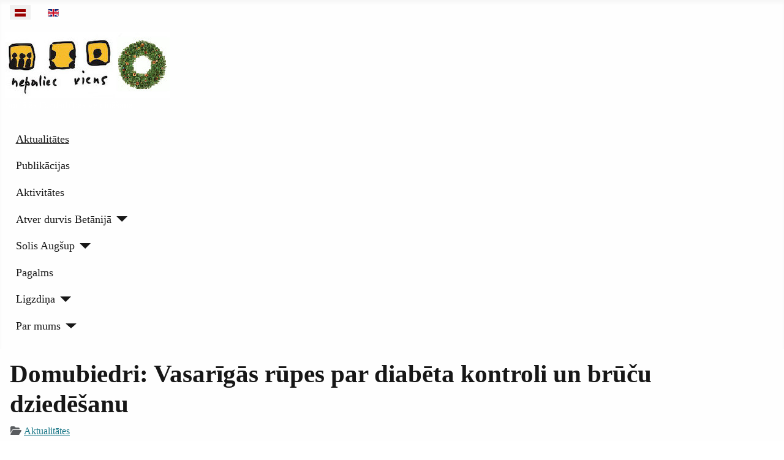

--- FILE ---
content_type: text/html; charset=utf-8
request_url: https://www.nepaliecviens.lv/lv/aktualitates/1818-domubiedri-vasarigas-rupes-par-diabeta-kontroli-un-brucu-dziedesanu
body_size: 10111
content:
<!DOCTYPE html>
<html lang="lv-lv" dir="ltr">

<head>
    <meta charset="utf-8">
	<meta name="rights" content="RSD DC Rīdzene">
	<meta name="author" content="RSD DC Rīdzene">
	<meta name="viewport" content="width=device-width, initial-scale=1">
	<meta name="description" content="Domubiedri: Vasarīgās rūpes par diabēta kontroli un brūču dziedēšanu">
	<meta name="generator" content="Nepaliec Viens">
	<title>Domubiedri: Vasarīgās rūpes par diabēta kontroli un brūču dziedēšanu - Nepaliec Viens</title>
	<link href="/media/templates/site/cassiopeia_extended/images/favicon.svg" rel="icon" type="image/svg+xml">
	<link href="/media/templates/site/cassiopeia_extended/images/favicon.ico" rel="alternate icon" type="image/vnd.microsoft.icon">
	<link href="/" rel="mask-icon" color="#000">

    <link href="/media/system/css/joomla-fontawesome.min.css?f837a9" rel="lazy-stylesheet"><noscript><link href="/media/system/css/joomla-fontawesome.min.css?f837a9" rel="stylesheet"></noscript>
	<link href="/media/templates/site/cassiopeia/css/template.min.css?f837a9" rel="stylesheet">
	<link href="/media/templates/site/cassiopeia/css/global/colors_standard.min.css?f837a9" rel="stylesheet">
	<link href="/media/vendor/awesomplete/css/awesomplete.css?1.1.7" rel="stylesheet">
	<link href="/media/templates/site/cassiopeia_extended/css/global/colors.min.css?f837a9" rel="stylesheet">
	<link href="/media/templates/site/cassiopeia_extended/css/global/fonts.min.css?f837a9" rel="stylesheet">
	<link href="/media/mod_languages/css/template.min.css?f837a9" rel="stylesheet">
	<link href="/media/templates/site/cassiopeia/css/vendor/joomla-custom-elements/joomla-alert.min.css?0.4.1" rel="stylesheet">
	<link href="/media/plg_system_jcemediabox/css/jcemediabox.min.css?7d30aa8b30a57b85d658fcd54426884a" rel="stylesheet">
	<link href="/modules/mod_sp_quickcontact/assets/css/style.css" rel="stylesheet">
	<link href="https://nepaliecviens.lv/media/com_acym/css/module.min.css?v=1067" rel="stylesheet">
	<style>.cloaked_email span:before { content: attr(data-ep-aa299); } .cloaked_email span:after { content: attr(data-ep-b6472); } img.cloaked_email { display: inline-block !important; vertical-align: middle; border: 0; }</style>
	<style>:root {
		--hue: 214;
		--template-bg-light: #f0f4fb;
		--template-text-dark: #495057;
		--template-text-light: #ffffff;
		--template-link-color: var(--link-color);
		--template-special-color: #001B4C;
		--cassiopeia-font-family-body: 'Iowan Old Style', 'Palatino Linotype', 'URW Palladio L', P052, serif;
            --cassiopeia-font-weight-normal: 400;--cassiopeia-font-family-headings: Charter, 'Bitstream Charter', 'Sitka Text', Cambria, serif;
    		--cassiopeia-font-weight-headings: 700;
	}</style>
	<style>:root {
        --body-bg: rgb(254, 254, 254);
        --body-color: rgb(23, 23, 23);
        --btnbg: rgb(255, 255, 255);
        --btnbgh: rgb(131, 35, 32);
        --btncolor: rgb(0, 0, 0);
        --btncolorh: rgb(255, 153, 10);
        --footerbg: rgb(255, 153, 10);
        --footercolor: rgb(254, 254, 254);
        --headerbg: rgb(254, 254, 254);
        --headercolor: rgb(23, 23, 23);
        --link-color: rgb(29, 121, 137);
        --link-hover-color: rgb(14, 59, 67);
    }</style>
	<style>:root {
        --body-font-size: 1rem;
        --h1size: 2rem;
        --h2size: 1.7rem;
        --h3size: 1.5rem;
    }</style>

    <script src="/media/vendor/metismenujs/js/metismenujs.min.js?1.4.0" defer></script>
	<script src="/media/vendor/jquery/js/jquery.min.js?3.7.1"></script>
	<script src="/media/vendor/jquery/js/jquery-noconflict.min.js?3.7.1"></script>
	<script src="/media/templates/site/cassiopeia/js/mod_menu/menu-metismenu.min.js?f837a9" defer></script>
	<script type="application/json" class="joomla-script-options new">{"joomla.jtext":{"MOD_FINDER_SEARCH_VALUE":"Meklēt &hellip;","COM_FINDER_SEARCH_FORM_LIST_LABEL":"Search Results","JLIB_JS_AJAX_ERROR_OTHER":"Kļūda saņemot JSON datus: HTTP satusa kods %s.","JLIB_JS_AJAX_ERROR_PARSE":"Atšifrēšanas kļūda apstrādājot sekojošus JSON datus:<br><code style=\"color:inherit;white-space:pre-wrap;padding:0;margin:0;border:0;background:inherit;\">%s<\/code>","ERROR":"Iespējams pārlūkprogrammai nav ieslēgts sīkdatņu atbalsts. Bez tā nav iespējams instalēt un izmantot Joomla vietni. Iespējams arī, ka ir nepareizs  <strong>session.save_path<\/strong> sesijas datu glabāšanas iestatījums. šajā gadījumā sazinieties ar savu servera resursu izīrētāju, ja neziniet kā novērst šo problēmu.","MESSAGE":"","NOTICE":"Paziņojums","WARNING":"Brīdinājums","JCLOSE":"Aizvērt","JOK":"Labi","JOPEN":"Atvērt"},"finder-search":{"url":"\/lv\/component\/finder\/?task=suggestions.suggest&format=json&tmpl=component&Itemid=4"},"system.paths":{"root":"","rootFull":"https:\/\/nepaliecviens.lv\/","base":"","baseFull":"https:\/\/nepaliecviens.lv\/"},"csrf.token":"e74946be7977a81cbe85f0061b7e9a5d"}</script>
	<script src="/media/system/js/core.min.js?a3d8f8"></script>
	<script src="/media/templates/site/cassiopeia/js/template.min.js?f837a9" type="module"></script>
	<script src="/media/vendor/awesomplete/js/awesomplete.min.js?1.1.7" defer></script>
	<script src="/media/com_finder/js/finder.min.js?755761" type="module"></script>
	<script src="/media/system/js/messages.min.js?9a4811" type="module"></script>
	<script src="/media/plg_system_jcemediabox/js/jcemediabox.min.js?7d30aa8b30a57b85d658fcd54426884a"></script>
	<script src="/modules/mod_sp_quickcontact/assets/js/script.js"></script>
	<script src="https://nepaliecviens.lv/media/com_acym/js/module.min.js?v=1067"></script>
	<script>window.RegularLabs=window.RegularLabs||{};window.RegularLabs.EmailProtector=window.RegularLabs.EmailProtector||{unCloak:function(e,g){document.querySelectorAll("."+e).forEach(function(a){var f="",c="";a.className=a.className.replace(" "+e,"");a.querySelectorAll("span").forEach(function(d){for(name in d.dataset)0===name.indexOf("epA")&&(f+=d.dataset[name]),0===name.indexOf("epB")&&(c=d.dataset[name]+c)});if(c){var b=a.nextElementSibling;b&&"script"===b.tagName.toLowerCase()&&b.parentNode.removeChild(b);b=f+c;g?(a.parentNode.href="mailto:"+b,a.parentNode.removeChild(a)):a.innerHTML=b}})}};</script>
	<script type="application/ld+json">{"@context":"https://schema.org","@type":"BreadcrumbList","@id":"https://nepaliecviens.lv/#/schema/BreadcrumbList/105","itemListElement":[{"@type":"ListItem","position":1,"item":{"@id":"https://www.nepaliecviens.lv/lv/","name":"Sākums"}},{"@type":"ListItem","position":2,"item":{"@id":"https://www.nepaliecviens.lv/lv/aktualitates","name":"Aktualitātes"}},{"@type":"ListItem","position":3,"item":{"name":"Domubiedri: Vasarīgās rūpes par diabēta kontroli un brūču dziedēšanu"}}]}</script>
	<script type="application/ld+json">{"@context":"https://schema.org","@graph":[{"@type":"Organization","@id":"https://nepaliecviens.lv/#/schema/Organization/base","name":"Nepaliec Viens","url":"https://nepaliecviens.lv/"},{"@type":"WebSite","@id":"https://nepaliecviens.lv/#/schema/WebSite/base","url":"https://nepaliecviens.lv/","name":"Nepaliec Viens","publisher":{"@id":"https://nepaliecviens.lv/#/schema/Organization/base"},"potentialAction":{"@type":"SearchAction","target":"https://www.nepaliecviens.lv/lv/component/finder/search?q={search_term_string}&amp;Itemid=4","query-input":"required name=search_term_string"}},{"@type":"WebPage","@id":"https://nepaliecviens.lv/#/schema/WebPage/base","url":"https://www.nepaliecviens.lv/lv/aktualitates/1818-domubiedri-vasarigas-rupes-par-diabeta-kontroli-un-brucu-dziedesanu","name":"Domubiedri: Vasarīgās rūpes par diabēta kontroli un brūču dziedēšanu - Nepaliec Viens","description":"Domubiedri: Vasarīgās rūpes par diabēta kontroli un brūču dziedēšanu","isPartOf":{"@id":"https://nepaliecviens.lv/#/schema/WebSite/base"},"about":{"@id":"https://nepaliecviens.lv/#/schema/Organization/base"},"inLanguage":"lv-LV","breadcrumb":{"@id":"https://nepaliecviens.lv/#/schema/BreadcrumbList/105"}},{"@type":"Article","@id":"https://nepaliecviens.lv/#/schema/com_content/article/1818","name":"Domubiedri: Vasarīgās rūpes par diabēta kontroli un brūču dziedēšanu","headline":"Domubiedri: Vasarīgās rūpes par diabēta kontroli un brūču dziedēšanu","inLanguage":"lv-LV","articleSection":"Aktualitātes","isPartOf":{"@id":"https://nepaliecviens.lv/#/schema/WebPage/base"}}]}</script>
	<script>jQuery(document).ready(function(){WfMediabox.init({"base":"\/","theme":"light","width":"","height":"","lightbox":1,"shadowbox":1,"icons":1,"overlay":1,"overlay_opacity":0.8,"overlay_color":"#000000","transition_speed":500,"close":2,"labels":{"close":"Close","next":"Next","previous":"Previous","cancel":"Cancel","numbers":"{{numbers}}","numbers_count":"{{current}} of {{total}}","download":"Download"},"swipe":true,"expand_on_click":true});});</script>
	<script>
        if(typeof acymModule === 'undefined'){
            var acymModule = [];
			acymModule['emailRegex'] = /^[a-z0-9!#$%&\'*+\/=?^_`{|}~-]+(?:\.[a-z0-9!#$%&\'*+\/=?^_`{|}~-]+)*\@([a-z0-9-]+\.)+[a-z0-9]{2,20}$/i;
			acymModule['NAMECAPTION'] = 'Vārds';
			acymModule['NAME_MISSING'] = 'Ievadiet vārdu';
			acymModule['EMAILCAPTION'] = 'E-pasts';
			acymModule['VALID_EMAIL'] = 'Ievadiet derīgu e-pasta adresi';
			acymModule['VALID_EMAIL_CONFIRMATION'] = 'Email field and email confirmation field must be identical';
			acymModule['CAPTCHA_MISSING'] = 'Captcha ir nepareizs, mēģiniet vēlreiz';
			acymModule['NO_LIST_SELECTED'] = 'Izvēlieties listes kurām gribat pierakstīties';
			acymModule['NO_LIST_SELECTED_UNSUB'] = 'Atzīmējiet no kurām listēm vēlaties atrakstīties';
            acymModule['ACCEPT_TERMS'] = 'Lūdzu iepazīstieties ar Lietošanas Noteikumiem / Privātuma Politiku';
        }
		</script>
	<script>window.addEventListener("DOMContentLoaded", (event) => {
acymModule["excludeValuesformAcym25161"] = [];
acymModule["excludeValuesformAcym25161"]["2"] = "E-pasts";  });</script>

	
	
	<meta name="facebook-domain-verification" content="gcugxaaxzw34inro04im1uf0wsx176" />

<script src='https://platform-api.sharethis.com/js/sharethis.js#property=64b3d056d23b930012608fb1&product=inline-share-buttons' async></script>



<!-- Load ONCE -->
<script async src="https://www.googletagmanager.com/gtag/js?id=G-4DC0HHDW6V"></script>

<script>
  window.dataLayer = window.dataLayer || [];
  function gtag(){dataLayer.push(arguments);}
  gtag('js', new Date());

  // GA4
  gtag('config', 'G-4DC0HHDW6V');

  // Google Ads
  gtag('config', 'AW-1061705292');

  // Old UA (optional)
  gtag('config', 'UA-42047114-1');
</script>
	
	
	
</head>

<body class="site com_content wrapper-static view-article layout-blog no-task itemid-221 has-sidebar-right">
    <header class="header container-header full-width">

        
                    <div class="grid-child container-below-top">
                <div class="mod-languages">
    <p class="visually-hidden" id="language_picker_des_138">Izvēlieties valodu</p>


    <ul aria-labelledby="language_picker_des_138" class="mod-languages__list lang-inline">

                                            <li class="lang-active">
                <a aria-current="true"  href="https://www.nepaliecviens.lv/lv/aktualitates/1818-domubiedri-vasarigas-rupes-par-diabeta-kontroli-un-brucu-dziedesanu">
                                                                        <img title="Latvju (LV)" src="/media/mod_languages/images/lv.gif" alt="Latvju (LV)">                                                            </a>
            </li>
                                        <li>
                <a  href="/en/">
                                                                        <img title="English (UK)" src="/media/mod_languages/images/en.gif" alt="English (UK)">                                                            </a>
            </li>
                </ul>

</div>

            </div>
        
                    <div class="grid-child">
                <div class="navbar-brand">
                    <a class="brand-logo" href="/">
                        <img loading="eager" decoding="async" src="https://nepaliecviens.lv/images/Logo/N1/NepaliecViensORIG_Advente_270-1.jpg" alt="Nepaliec Viens" width="270" height="107">                    </a>
                                            <div class="site-description">Sociālās līdzdarbības veicināšana</div>
                                    </div>
				
<div id="mod-custom127" class="mod-custom custom">
    <!-- ShareThis BEGIN -->
<div class="sharethis-inline-share-buttons"></div>
<!-- ShareThis END --></div>

            </div>
        
                    <div class="grid-child container-nav">
                                    <div class="menu no-card  _menu">
        <ul class="mod-menu mod-menu_dropdown-metismenu metismenu mod-list  nav-pills">
<li class="metismenu-item item-221 level-1 current active"><a href="/lv/aktualitates" title="Aktualitātes" aria-current="location">Aktualitātes</a></li><li class="metismenu-item item-222 level-1"><a href="/lv/publikacijas" title="Publikācijas">Publikācijas</a></li><li class="metismenu-item item-220 level-1"><a href="/lv/biedribas-aktivitates" title="Biedrības rīkotās un sadarbībā īstenotās aktivitātes ">Aktivitātes</a></li><li class="metismenu-item item-152 level-1 deeper parent"><a href="/lv/atver-durvis-betanija" title="Daudzfunkcionālais centrs „Atver durvis Betānijā”">Atver durvis Betānijā</a><button class="mm-collapsed mm-toggler mm-toggler-link" aria-haspopup="true" aria-expanded="false" aria-label="Atver durvis Betānijā"></button><ul class="mm-collapse"><li class="metismenu-item item-118 level-2"><a href="https://atverdurvis.betanija.lv/pakalpojumi" rel="noopener" onclick="window.open(this.href, 'targetWindow', 'toolbar=no,location=no,status=no,menubar=no,scrollbars=yes,resizable=yes,'); return false;">Pakalpojumi</a></li><li class="metismenu-item item-192 level-2"><a href="https://atverdurvis.betanija.lv/projekti/" rel="noopener" onclick="window.open(this.href, 'targetWindow', 'toolbar=no,location=no,status=no,menubar=no,scrollbars=yes,resizable=yes,'); return false;">Projekti</a></li></ul></li><li class="metismenu-item item-228 level-1 deeper parent"><a href="/lv/daudzfunkcionalais-centrs-berniem-ar-autismu-solis-augsup" title="Daudzfunkcionālais centrs bērniem un jauniešiem ar autiskā spektra traucējumiem „Solis Augšup”">Solis Augšup</a><button class="mm-collapsed mm-toggler mm-toggler-link" aria-haspopup="true" aria-expanded="false" aria-label="Solis Augšup"></button><ul class="mm-collapse"><li class="metismenu-item item-254 level-2"><a href="https://solis.lv/pakalpojumi/" rel="noopener" onclick="window.open(this.href, 'targetWindow', 'toolbar=no,location=no,status=no,menubar=no,scrollbars=yes,resizable=yes,'); return false;">Pakalpojumi</a></li><li class="metismenu-item item-229 level-2"><a href="/lv/daudzfunkcionalais-centrs-berniem-ar-autismu-solis-augsup/registracijas-anketa-pakalpojumiem-daudzfunkcionalaja-centra-solis-augsup" >Reģistrācijas anketa pakalpojumiem </a></li></ul></li><li class="metismenu-item item-227 level-1"><a href="/lv/jauniesu-kustiba-pagalms" title="Jauniešu Kustība Pagalms - Atbalsta, Satikšanās un Personības izaugsmes vieta">Pagalms</a></li><li class="metismenu-item item-235 level-1 deeper parent"><a href="/lv/gimenei-toposiem-esosiem-vecakiem-un-lidzcilvekiem" title="Ģimenei un līdzcilvēkiem">Ligzdiņa</a><button class="mm-collapsed mm-toggler mm-toggler-link" aria-haspopup="true" aria-expanded="false" aria-label="Ligzdiņa"></button><ul class="mm-collapse"><li class="metismenu-item item-257 level-2"><a href="http://www.nepaliecviens.lv/lv/gimenei-toposiem-esosiem-vecakiem-un-lidzcilvekiem/biblioteka" title="Bibliotēka vecākiem un līdzcilvēkiem">Bibliotēka</a></li><li class="metismenu-item item-226 level-2"><a href="/lv/gimenei-toposiem-esosiem-vecakiem-un-lidzcilvekiem/rigas-dzemdibu-nams-virtuala-iepazisanas-ture" title="Tūre Rīgas Dzemdību Namā">Tūre Rīgas Dzemdību Namā</a></li></ul></li><li class="metismenu-item item-94 level-1 deeper parent"><a href="/lv/par-biedribu-nepaliec-viens" title="Par biedrību “Nepaliec Viens”">Par mums</a><button class="mm-collapsed mm-toggler mm-toggler-link" aria-haspopup="true" aria-expanded="false" aria-label="Par mums"></button><ul class="mm-collapse"><li class="metismenu-item item-243 level-2"><a href="/lv/par-biedribu-nepaliec-viens/sazinai-ar-e-pastu-talruni" title="Sazināties ar biedrību">Saziņai</a></li></ul></li></ul>
</div>

                                            </div>
            </header>

    <div class="site-grid">
        
        
        
        
        <div class="grid-child container-component">
            
            
            <div id="system-message-container" aria-live="polite"></div>

            <main>
                <div class="com-content-article item-page">
    <meta itemprop="inLanguage" content="lv-LV">
    
    
        <div class="page-header">
        <h1>
            Domubiedri: Vasarīgās rūpes par diabēta kontroli un brūču dziedēšanu        </h1>
                            </div>
        
        
            <dl class="article-info text-muted">

            <dt class="article-info-term">
                                            </dt>

        
        
                    <dd class="category-name">
    <span class="icon-folder-open icon-fw" aria-hidden="true"></span>                        <a href="/lv/aktualitates">Aktualitātes</a>    </dd>
        
                    
        
        
    
                        <dd class="create">
    <span class="icon-calendar icon-fw" aria-hidden="true"></span>
    <time datetime="2018-06-12T00:00:00+03:00">
        12 Jūnijs 2018    </time>
</dd>
        
        
            </dl>
    
    
        
                                    <div class="com-content-article__body">
        <div><img class="img-ena" style="display: block; margin-left: auto; margin-right: auto;" title="Domubiedri: Vasarīgās rūpes par diabēta kontroli un brūču dziedēšanu" src="/images/2018/Aktivitates-2018/DiabetaVasaraBruces.jpg" alt="Domubiedri: Vasarīgās rūpes par diabēta kontroli un brūču dziedēšanu" width="400" height="267" /></div>
<div>&nbsp;</div>
<p style="text-align: justify;"><br />Diabēta skarto un viņu tuvinieku atbalsta grupa ''Domubiedri''&nbsp;aicina Tevi <strong>16.jūnijā&nbsp;</strong><strong>plkst.10:00</strong>, dienas centrā "Rīdzene" Rīgā, Brīvības gatvē 266, 118.telpā uz tikšanos, lai pārrunātu kā izmantot modernus, profesionālus, vienkārši lietojamus un finansiāli pieejamus brūču dziedēšanas līdzekļus, lai mazas brūcītes nekļūtu par lielu apgrūtinājumu un&nbsp;aktuāliem jautājumiem vasarā. Piedalīšanās un konsultācijas ir par brīvu!</p>
<div> </div>
<p style="text-align: justify;">Pārrunāsim par vasarā aktuāliem jautājumiem, kā hipoglikēmija, insulīna un teststrēmeļu uzglabāšana, ceļošana, “diabēta brīvdienas”, kārdinošais saldējums un citām aktualitātēm.</p>
<p style="text-align: justify;">Veiksim ekspress cukura līmeņa pārbaudes. Dalībnieki līdzi nešanai saņems lasāmvielā jauno žurnālu “Diabēts un Veselība” latviešu un krievu valodās par brīvu!</p>
<div style="text-align: justify;"><a style="text-align: justify;" href="/lv/aktualitates/716-cukura-diabeta-pacientu-atbalsta-grupa" target="_self">Atbalsta grupas ‘'Domubiedri''</a><span style="text-align: justify;">&nbsp;darbība ir vērsta, lai diabēta skartie un viņu tuvinieki saņemtu&nbsp;</span>papildus atbalstu un apmācības, palielinātu pieejamību nozīmīgai palīdzībai, veicinātu socializāciju un preventīvas aktivitātes cukura diabēta riska mazināšanai.&nbsp;</div>
<div style="text-align: center;">&nbsp;</div>
<div><iframe style="display: block; margin-left: auto; margin-right: auto;" src="https://www.google.com/maps/embed?pb=!1m20!1m8!1m3!1d2174.3749884109857!2d24.177024000000003!3d56.976638!3m2!1i1024!2i768!4f13.1!4m9!1i0!3e6!4m5!1s0x46eece58f3cbeb45%3A0xa6ee05febba4a9a3!2sBr%C4%ABv%C4%ABbas+gatve+266%2C+R%C4%ABga%2C+LV-1006%2C+Latvijas+Republika!3m2!1d56.975701!2d24.176944499999998!4m0!5e0!3m2!1slv!2s!4v1427980132405" width="600" height="450"></iframe></div>
<div>&nbsp;</div>
<div style="text-align: justify;"><span style="text-align: justify;">Atbalsta grupas pasākumus rīko Rīgas Sociālā dienesta dienas centrs "Rīdzene" sadarbībā ar&nbsp;</span><a style="text-align: justify;" href="http://www.diabets-asoc.lv/" target="_blank" rel="noopener noreferrer">Latvijas Diabēta asociāciju</a><span style="text-align: justify;">.&nbsp;</span></div>
<div>&nbsp;</div>
<div style="text-align: justify;"><span style="text-align: justify;">Papildus uzziņām: tālrunis 29409313 (Gunta) vai sūtīt e-pastu <!-- This email address is being protected from spambots. --><span class="cloaked_email ep_90c435a4"><span data-ep-aa299="&#100;o&#109;&#117;" data-ep-b6472=""><span data-ep-aa299="&#98;&#105;ed" data-ep-b6472="&#46;&#99;om"><span data-ep-aa299="&#114;&#105;&#64;&#103;" data-ep-b6472="&#109;a&#105;l"></span></span></span></span><script>RegularLabs.EmailProtector.unCloak("ep_90c435a4");</script>.</span></div>
<div><img style="float: right;" title="Atvērt mobilās ierīcēs QR kods" src="https://chart.googleapis.com/chart?cht=qr&chs=150x150&choe=UTF-8&chld=H&chl=https://goo.gl/dFqpxJ" alt="Atvērt mobilās ierīcēs QR kods" width="100" height="100" /><span style="color: #999999;"></span></div>
<div>&nbsp;</div>
<div>&nbsp;</div>
<div>&nbsp;</div>
<div><br />DAG Domubiedri&nbsp;</div>
<div style="text-align: left;">&nbsp;<br /><span style="color: #999999;"></span></div>
<div>&nbsp;</div>
<div style="text-align: left;"><span style="color: #999999;">Bilde ©silasholst</span></div>
<div style="text-align: left;">&nbsp;</div>    </div>

        
                                                            </div>
            </main>
            <nav class="mod-breadcrumbs__wrapper" aria-label="Breadcrumbs LV">
    <ol class="mod-breadcrumbs breadcrumb px-3 py-2">
                    <li class="mod-breadcrumbs__divider float-start">
                <span class="divider icon-location icon-fw" aria-hidden="true"></span>
            </li>
        
        <li class="mod-breadcrumbs__item breadcrumb-item"><a href="/lv/" class="pathway"><span>Sākums</span></a></li><li class="mod-breadcrumbs__item breadcrumb-item"><a href="/lv/aktualitates" class="pathway"><span>Aktualitātes</span></a></li><li class="mod-breadcrumbs__item breadcrumb-item active"><span>Domubiedri: Vasarīgās rūpes par diabēta kontroli un brūču dziedēšanu</span></li>    </ol>
    </nav>

        </div>

                    <div class="grid-child container-sidebar-right">
                <div class="sidebar-right no-card ">
        <div style="text-align: center;">
<div class="mod-banners bannergroup">

    <div class="mod-banners__item banneritem">
                                                                                                                                                                                                                                                                                                                                                                                                    <a
                            href="/lv/component/banners/click/27" onclick="window.open(this.href, '',
                                'toolbar=no,location=no,status=no,menubar=no,scrollbars=yes,resizable=yes,width=780,height=550');
                                return false"
                            title="Bērnu un Pusaudžu e-konsultēšana">
                            <img src="https://nepaliecviens.lv/images/banners/Bernu%20un%20Jauniesu%20e-konsultacija%20Gemini_Generated_Image%20px500.jpg" alt="Bērnu un Pusaudžu e-konsultēšana" width="300">                        </a>
                                                            </div>
    <div class="mod-banners__item banneritem">
                                                                                                                                                                                                                                                                                                                                                                                                    <a
                            href="/lv/component/banners/click/9" onclick="window.open(this.href, '',
                                'toolbar=no,location=no,status=no,menubar=no,scrollbars=yes,resizable=yes,width=780,height=550');
                                return false"
                            title="GAPS Grāmata">
                            <img src="https://nepaliecviens.lv/images/banners/GAPS-gramata_500px.jpeg" alt="Zarnu veselibas un smadzenu darbibas savstarpejà saikne" width="300">                        </a>
                                                            </div>

</div>
</div>
</div>
<article class="sidebar-right no-card " aria-labelledby="mod-144">
            <h3 id="mod-144">Uzzināt/Pieteikties nodarbībām vecākiem</h3>        <div id="sp_quickcontact144" class="sp_quickcontact">
	<div id="sp_qc_status"></div>
	<form id="sp-quickcontact-form">
		<div class="sp_qc_clr"></div>
		<input type="text" name="name" id="name" onfocus="if (this.value=='Vārds') this.value='';" onblur="if (this.value=='') this.value='Vārds';" value="Vārds" required />
		<div class="sp_qc_clr"></div>
		<input type="email" name="email" id="email" onfocus="if (this.value=='E-pasta adrese') this.value='';" onblur="if (this.value=='') this.value='E-pasta adrese';" value="E-pasta adrese" required />
		<div class="sp_qc_clr"></div>
		<input type="text" name="subject" id="subject" onfocus="if (this.value=='Tālrunis') this.value='';" onblur="if (this.value=='') this.value='Tālrunis';" value="Tālrunis" />
		<div class="sp_qc_clr"></div>
		<textarea name="message" id="message" onfocus="if (this.value=='') this.value='';" onblur="if (this.value=='') this.value='';" cols="1" rows="1"></textarea>	
		<div class="sp_qc_clr"></div>
					<input type="text" name="sccaptcha" placeholder="14+1=?" required />
				<div class="sp_qc_clr"></div>
		<input id="sp_qc_submit" class="button" type="submit" value="Nosūtīt ziņu" />
		<div class="sp_qc_clr"></div>
	</form>
</div></article>

            </div>
        
        
            </div>

            <footer class="container-footer footer full-width">
            <div class="grid-child">
                
<div id="mod-custom103" class="mod-custom custom">
    <div><a href="/lv/privatuma-politika/1812-privatuma-politika">Privātuma Politika</a>&nbsp;| <a href="http://www.nepaliecviens.lv/lv/lapas-karte" target="_self">Lapas karte</a>&nbsp;| <a href="/lv/arhivs" target="_self">Archīvs</a></div>
<div>&nbsp;</div>
<div>© 2000 Nepaliec Viens</div></div>

<search>
    <form class="mod-finder js-finder-searchform form-search" action="/lv/component/finder/search?Itemid=4" method="get" aria-label="search">
        <label for="mod-finder-searchword165" class="visually-hidden finder">Meklēt</label><input type="text" name="q" id="mod-finder-searchword165" class="js-finder-search-query form-control" value="" placeholder="Meklēt &hellip;">
                        <input type="hidden" name="Itemid" value="4">    </form>
</search>

<div id="mod-custom153" class="mod-custom custom">
    <div>&nbsp;</div>
<div style="text-align: center;"><span style="color: #ffffff; font-size: 14pt; background-color: #ff0000;"><strong>&nbsp;<a href="/images/2023/Projekti-2023/ZiedotNepaliecViens-2023.html" target="_blank" rel="noreferrer" class="jcepopup noicon" style="color: #ffffff; text-decoration: none;" title="#Paldies!" data-mediabox="1" data-mediabox-group="noreferrer" data-mediabox-width="550" data-mediabox-height="600" data-mediabox-title="Bez jums mēs nespētu paveikt tik daudz!" data-mediabox-caption="#Paldies!">#Paldies!</a>&nbsp;</strong></span></div>
<div>&nbsp;</div>
<div style="text-align: center;"><form action="https://www.paypal.com/donate" method="post" target="_top"><input name="hosted_button_id" type="hidden" value="CNR5P4GAGJ2DL" /> &nbsp; &nbsp;<input alt="Donate with PayPal button" src="https://www.paypalobjects.com/en_US/i/btn/btn_donateCC_LG.gif" type="image" title="PayPal - The safer, easier way to pay online!" /> <img src="https://www.paypal.com/en_LV/i/scr/pixel.gif" alt="" width="1" height="1" /></form></div></div>
	<div class="acym_module " id="acym_module_formAcym25161">
		<div class="acym_fulldiv" id="acym_fulldiv_formAcym25161" style="text-align: center">
			<form enctype="multipart/form-data"
				  id="formAcym25161"
				  name="formAcym25161"
				  method="POST"
				  action="/lv/component/acym/frontusers?tmpl=component">
				<div class="acym_module_form">
                    
<table class="acym_form">
	<tr>
        <td class="onefield acyfield_2 acyfield_text"><input autocomplete="email" id="email_field_579"  name="user[email]" placeholder="E-pasts" value="" data-authorized-content="{&quot;0&quot;:&quot;all&quot;,&quot;regex&quot;:&quot;&quot;,&quot;message&quot;:&quot;K\u013c\u016bdaina v\u0113rt\u012bba lauk\u0101 E-pasts&quot;}" required type="email" class="cell acym__user__edit__email"><div class="acym__field__error__block" data-acym-field-id="2"></div></td></tr><tr><td><table class="acym_lists">
                <tr>
                    <td style="text-align: left;"> 
                    	<input type="checkbox" class="acym_checkbox" name="subscription[]" id="acylist_1_formAcym25161"  value="1"/>
                        <label for="acylist_1_formAcym25161"> Biedrība „Nepaliec Viens”</label>
                    </td>
                </tr>
                <tr>
                    <td style="text-align: left;"> 
                    	<input type="checkbox" class="acym_checkbox" name="subscription[]" id="acylist_2_formAcym25161"  value="2"/>
                        <label for="acylist_2_formAcym25161"> JMĢK „Ligzdiņa”</label>
                    </td>
                </tr>
                <tr>
                    <td style="text-align: left;"> 
                    	<input type="checkbox" class="acym_checkbox" name="subscription[]" id="acylist_3_formAcym25161"  value="3"/>
                        <label for="acylist_3_formAcym25161">Jauniešu kustība "Pagalms"</label>
                    </td>
                </tr>
                <tr>
                    <td style="text-align: left;"> 
                    	<input type="checkbox" class="acym_checkbox" name="subscription[]" id="acylist_4_formAcym25161"  value="4"/>
                        <label for="acylist_4_formAcym25161"> DFC „Solis Augšup”</label>
                    </td>
                </tr>
                <tr>
                    <td style="text-align: left;"> 
                    	<input type="checkbox" class="acym_checkbox" name="subscription[]" id="acylist_5_formAcym25161"  value="5"/>
                        <label for="acylist_5_formAcym25161"> DFC „Atver durvis Betānijā”</label>
                    </td>
                </tr></table></td></tr><tr>
		<td  class="acysubbuttons">
			<noscript>
                Ieslēdziet javascript lai šī forma darbotos			</noscript>
			<button type="submit"
					class="btn btn-primary button subbutton"
					onclick="try{ return submitAcymForm('subscribe','formAcym25161', 'acymSubmitSubForm'); }catch(err){alert('The form could not be submitted '+err);return false;}">
                abonēt ziņas!			</button>
            		</td>
	</tr>
</table>
				</div>

				<input type="hidden" name="ctrl" value="frontusers" />
				<input type="hidden" name="task" value="notask" />
				<input type="hidden" name="option" value="com_acym" />

                
				<input type="hidden" name="ajax" value="1" />
				<input type="hidden" name="successmode" value="replace" />
				<input type="hidden" name="acy_source" value="Module n°226" />
				<input type="hidden" name="hiddenlists" value="" />
				<input type="hidden" name="fields" value="name,email" />
				<input type="hidden" name="acyformname" value="formAcym25161" />
				<input type="hidden" name="acysubmode" value="mod_acym" />
				<input type="hidden" name="confirmation_message" value="" />

                			</form>
		</div>
	</div>

<div id="mod-custom124" class="mod-custom custom">
    <script src="https://stats.tunt.lv/js.php?id=2658"></script>
<noscript>&lt;a href="https://stats.tunt.lv/" data-mce-href="https://stats.tunt.lv/"&gt; &lt;img src="https://stats.tunt.lv/button.php?id=2658" alt="TunT" data-mce-src="https://stats.tunt.lv/button.php?id=2658" /&gt; &lt;/a&gt;</noscript></div>

            </div>
        </footer>
    
            <a href="#top" id="back-top" class="back-to-top-link" aria-label="Uz augšu">
            <span class="icon-arrow-up icon-fw" aria-hidden="true"></span>
        </a>
    
    
</body>

</html>


--- FILE ---
content_type: text/css
request_url: https://www.nepaliecviens.lv/media/templates/site/cassiopeia_extended/css/global/colors.min.css?f837a9
body_size: 535
content:
@charset "UTF-8";.container-header{background-color:var(--headerbg);background-image:none}.container-header .navbar-brand a{color:var(--headercolor);text-decoration:none}.container-header .mod-menu{color:var(--headercolor)}.container-header .metismenu>li>a:hover:after,.container-header .metismenu>li>button:hover:before,.container-header .metismenu>li.active>a:after,.container-header .metismenu>li.active>button:before{background:color-mix(in srgb,currentColor,#fff 25%)}a:focus-visible,.metismenu.mod-menu .metismenu-item>a:focus,.metismenu.mod-menu .metismenu-item>button:focus{outline-offset:2px;outline:2px solid}.form-control:focus,.form-check-input:focus{outline-offset:2px;box-shadow:none;outline:2px solid}.form-check-input:checked{background-color:var(--body-color);border-color:var(--body-color)}.btn-primary{--btn-color:var(--btncolor);--btn-bg:var(--btnbg);--btn-border-color:var(--btnbg);--btn-hover-color:var(--btncolor);--btn-hover-bg:var(--btnbgh);--btn-hover-border-color:var(--btnbgh);--btn-active-color:var(--btncolor);--btn-active-bg:var(--btnbgh);--btn-active-border-color:var(--btnbgh);--btn-disabled-color:var(--btncolor);--btn-disabled-bg:var(--btnbg);--btn-disabled-border-color:var(--btnbg);background-color:var(--btn-bg);border-color:var(--btn-bg)}.btn-primary:hover,.btn-primary:focus{background-color:var(--btn-hover-bg);border-color:var(--btn-hover-bg)}.btn-primary:focus-visible{outline:2px solid var(--btn-hover-bg);outline-offset:2px;box-shadow:none}.boxed .blog-item{--cassiopeia-color-primary:var(--link-color)}.pagination{--pagination-active-bg:var(--link-color)}.container-footer{color:var(--footercolor);background-color:var(--footerbg);background-image:none}.container-footer a{color:var(--footercolor)}.offline-card .header{color:var(--headercolor);background-color:var(--headerbg);background-image:none}

--- FILE ---
content_type: text/css
request_url: https://www.nepaliecviens.lv/media/templates/site/cassiopeia_extended/css/global/fonts.min.css?f837a9
body_size: 108
content:
@charset "UTF-8";@media (width>=1200px){h1,.h1{font-size:var(--h1size)}h2,.h2{font-size:var(--h2size)}h3,.h3{font-size:var(--h3size)}}

--- FILE ---
content_type: text/css
request_url: https://www.nepaliecviens.lv/modules/mod_sp_quickcontact/assets/css/style.css
body_size: 454
content:
/*
# mod_sp_quickcontact - Ajax based quick contact Module by JoomShaper.com
# -----------------------------------------------------------------------	
# Author    JoomShaper http://www.joomshaper.com
# Copyright (C) 2010 - 2014 JoomShaper.com. All Rights Reserved.
# License - http://www.gnu.org/licenses/gpl-2.0.html GNU/GPL
# Websites: http://www.joomshaper.com
*/

textarea#message{width:209px;height:100px}
p.sp_qc_loading {
	background: url(../images/ajax-loader.gif) no-repeat 0 50%;
	padding: 0;
	width: 16px;
	height: 16px;
	float: left;
	display: inline-block;
	margin: 5px 10px 0 0;
}
p.sp_qc_warn{color:red}
p.sp_qc_success {color:green; font-weight: bold}
.sp_qc_error{border:1px solid #e20000}
.sp_qc_error:focus{border:1px solid red}
.sp_qc_clr{clear:both;margin-bottom:10px}

--- FILE ---
content_type: text/javascript
request_url: https://www.nepaliecviens.lv/modules/mod_sp_quickcontact/assets/js/script.js
body_size: 568
content:
/*
# mod_sp_quickcontact - Ajax based quick contact Module by JoomShaper.com
# -----------------------------------------------------------------------	
# Author    JoomShaper http://www.joomshaper.com
# Copyright (C) 2010 - 2014 JoomShaper.com. All Rights Reserved.
# License - http://www.gnu.org/licenses/gpl-2.0.html GNU/GPL
# Websites: http://www.joomshaper.com
*/

(function ($) {
    $(document).ready(function() {

        $('#sp-quickcontact-form').submit(function() {
            var value   = $(this).serializeArray(),
            request = {
                'option' : 'com_ajax',
                'module' : 'sp_quickcontact',
                'data'   : value,
                'format' : 'jsonp'
            };
            $.ajax({
                type   : 'POST',
                data   : request,
                beforeSend: function(){
                    $('#sp_qc_submit').before('<p class="sp_qc_loading"></p>');
                },
                success: function (response) {
                    $('#sp_qc_status').hide().html(response).fadeIn().delay(2000).fadeOut(500);
                    $('.sp_qc_loading').fadeOut(function(){
                        $(this).remove();
                    });
                }
            });
            return false;
        });

    });
})(jQuery);